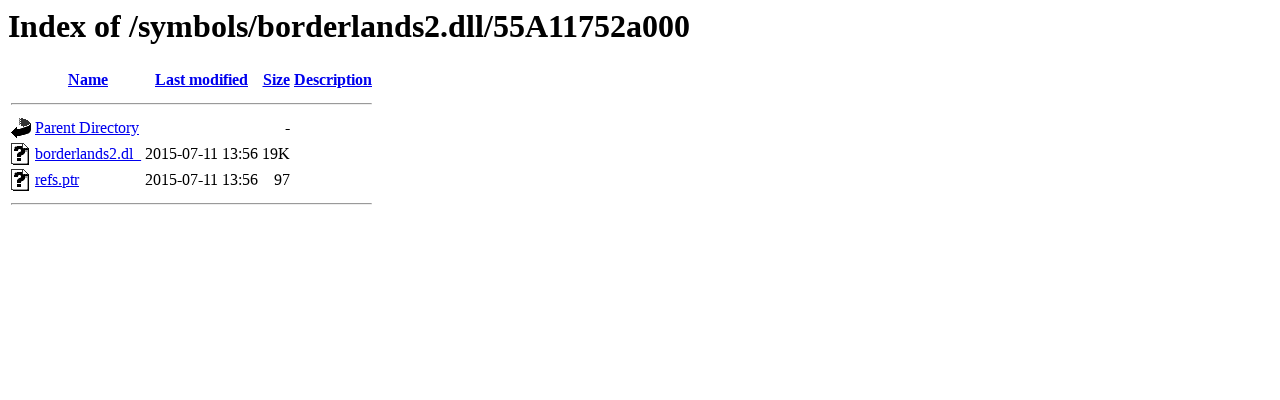

--- FILE ---
content_type: text/html;charset=UTF-8
request_url: https://dl.mumble.info/symbols/borderlands2.dll/55A11752a000/?C=D;O=A
body_size: 1054
content:
<!DOCTYPE HTML PUBLIC "-//W3C//DTD HTML 3.2 Final//EN">
<html>
 <head>
  <title>Index of /symbols/borderlands2.dll/55A11752a000</title>
 </head>
 <body>
<h1>Index of /symbols/borderlands2.dll/55A11752a000</h1>
  <table>
   <tr><th valign="top"><img src="/icons/blank.gif" alt="[ICO]"></th><th><a href="?C=N;O=A">Name</a></th><th><a href="?C=M;O=A">Last modified</a></th><th><a href="?C=S;O=A">Size</a></th><th><a href="?C=D;O=D">Description</a></th></tr>
   <tr><th colspan="5"><hr></th></tr>
<tr><td valign="top"><a href="/symbols/borderlands2.dll/"><img src="/icons/back.gif" alt="[PARENTDIR]"></a></td><td><a href="/symbols/borderlands2.dll/">Parent Directory</a></td><td>&nbsp;</td><td align="right">  - </td><td>&nbsp;</td></tr>
<tr><td valign="top"><a href="borderlands2.dl_"><img src="/icons/unknown.gif" alt="[   ]"></a></td><td><a href="borderlands2.dl_">borderlands2.dl_</a></td><td align="right">2015-07-11 13:56  </td><td align="right"> 19K</td><td>&nbsp;</td></tr>
<tr><td valign="top"><a href="refs.ptr"><img src="/icons/unknown.gif" alt="[   ]"></a></td><td><a href="refs.ptr">refs.ptr</a></td><td align="right">2015-07-11 13:56  </td><td align="right"> 97 </td><td>&nbsp;</td></tr>
   <tr><th colspan="5"><hr></th></tr>
</table>
</body></html>
